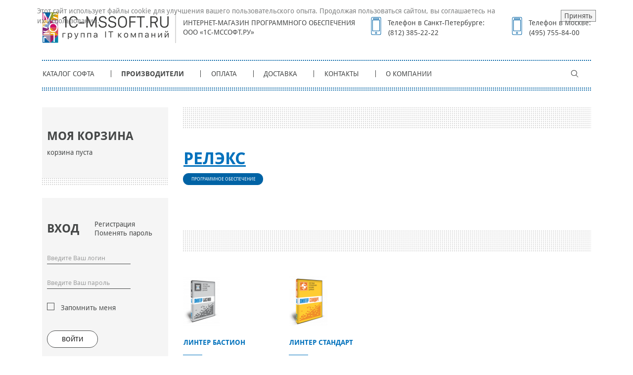

--- FILE ---
content_type: image/svg+xml
request_url: https://mssoft.ru/images/icons/wallet.svg
body_size: 780
content:
<svg width="16" height="16" xmlns="http://www.w3.org/2000/svg"><path d="M16 7.454h-.775V3.922c0-.846-.696-1.535-1.551-1.535h-1.05L11.548.474a.932.932 0 0 0-1.266-.358l-4.125 2.27H1.551A1.548 1.548 0 0 0 0 3.923v10.543C0 15.31.696 16 1.55 16h12.124c.855 0 1.55-.689 1.55-1.535v-3.097H16V7.454zM13.674 3c.477 0 .867.36.92.819h-1.166l-.46-.82h.706zM10.585.653a.318.318 0 0 1 .421.119l1.713 3.047H4.832L10.585.653zm4.02 13.812a.927.927 0 0 1-.931.92H1.55a.927.927 0 0 1-.93-.92V3.922c0-.508.417-.921.93-.921h3.492l-1.488.819h-1.81a.309.309 0 0 0-.31.307c0 .17.138.307.31.307h12.86v3.02h-2.269c-1.053 0-1.91.848-1.91 1.891v.132c0 1.043.857 1.892 1.91 1.892h2.268v3.096zm.775-3.71h-3.044c-.712 0-1.29-.574-1.29-1.278v-.132c0-.704.578-1.277 1.29-1.277h3.044v2.686zm-2.094-1.319a.681.681 0 0 1-.685.678.681.681 0 0 1-.685-.678c0-.374.307-.678.685-.678.379 0 .685.304.685.678z" fill="#0063A5" fill-rule="evenodd"/></svg>